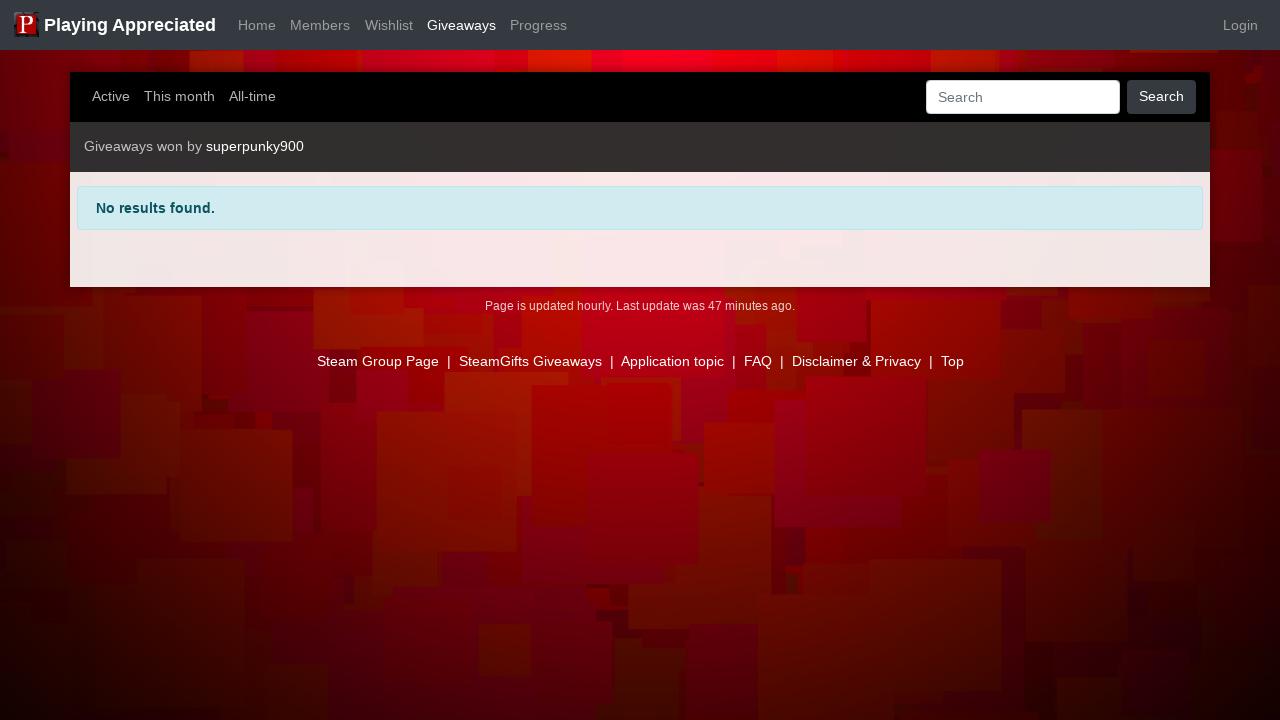

--- FILE ---
content_type: text/html; charset=UTF-8
request_url: https://www.playingappreciated.com/giveaways.php?q=76561197993122103&show=won
body_size: 4149
content:
<!DOCTYPE html>
<html lang="en">
<head>
<meta charset="UTF-8">
<meta name="viewport" content="width=768, shrink-to-fit=yes">
<title>Giveaways - Playing Appreciated</title>
<link rel="stylesheet" href="https://www.playingappreciated.com/cdn/bootstrap/4.6.3/css/bootstrap.min.css" media="all"/>
<link rel="stylesheet" href="https://www.playingappreciated.com/cdn/fontawesome/5.15.4/css/all.min.css" media="all"/>
<link rel="stylesheet" href="https://www.playingappreciated.com/cdn/css/style.css" media="all"/>
<style type="text/css">.giveaways .giveawayApp{padding:10px;height:100%;width:100%}.giveaways .gameAvatarContainer{position:relative;width:100%;height:100%}.giveaways .gameAvatarContainer span{display:none!important}.giveaways .gameAvatarContainer img{border-radius:5px;border:1px solid #000;width:100%;min-width:100%;height:auto;cursor:pointer;white-space:nowrap;overflow:hidden}.giveaways .gameAvatarContainer .btn-copies{position:absolute;top:100%;left:0%;transform:translate(0%,-100%);-ms-transform:translate(0%,-100%);background-color:#73a442;background-opacity:.8;color:#fff;font-size:17px;font-weight:bold;padding:5px;border:none;border-radius:0 5px 0 5px;cursor:default;border-bottom:1px solid #000;border-left:1px solid #000}.giveaways .gameAvatarContainer .btn-type{position:absolute;top:0%;left:0%;transform:translate(0%,0%);-ms-transform:translate(0%,0%);background-color:#a554b1;color:#fff;font-size:17px;font-weight:bold;padding:7px;border:none;border-radius:5px 0 5px 0;cursor:default;border-top:1px solid #000;border-left:1px solid #000}.giveaways .giveawayApp .btn-sub{width:100%;background-color:#000;color:#fff;font-size:17px;font-weight:bold;padding:2px 7px;border:none;border-radius:5px;margin-top:2px;cursor:default}.giveaways .gameAvatarContainer .btn-owned{position:absolute;top:92%;right:1.2%;transform:translate(0%,-100%);-ms-transform:translate(0%,-100%);background-color:#006400;color:#fff;font-size:17px;font-weight:bold;margin:5px;border:none;border-radius:100%;line-height:1;padding:5px;display:none}.giveaways .gameAvatarContainer .btn-owned-package{position:absolute;top:92%;right:1.2%;transform:translate(0%,-100%);-ms-transform:translate(0%,-100%);background-color:#bebebe;color:#fff;font-size:17px;font-weight:bold;margin:5px;border:none;border-radius:100%;line-height:1;padding:5px;display:none}.giveaways .gameAvatarContainer .btn:focus,.giveaways .giveawayApp .btn-sub:focus{box-shadow:none}.giveaways .creatorAvatar{margin-top:10px;height:85%;min-height:85%;width:85%;min-width:85%;white-space:nowrap;overflow:hidden;border-radius:5px;border:1px solid #000}.giveaways .btn-name{width:85%;min-width:85%;white-space:nowrap;overflow:hidden;margin-top:1px;margin-right:30px;margin-bottom:10px;padding:5px 0;font-size:10.5px;background-color:rgba(255,255,255,.1)}.giveaways .giveawayTitle{margin:0;white-space:nowrap;color:#0062cc}.giveaways .giveawayTitle a{color:#0062cc}.giveaways .giveawayDesc{margin:0}.giveaways .giveawayDesc a{color:#0062cc}.giveaways .topMenu{background-color:#000!important;border-radius:0}.giveaways .bottomMenu{border-radius:0}.giveaways .navbar-dark .navbar-nav .nav-link,.giveaways .navbar-dark .navbar-nav .navbar-text{color:rgba(255,255,255,.7)}.giveaways .navbar-dark .navbar-nav .nav-link.active{color:#fff}.giveaways .giveawayRow{background-color:rgba(255,255,255,.5);border-radius:10px;-webkit-box-shadow:0 0 10px 0 rgba(0,0,0,.3);-moz-box-shadow:0 0 10px 0 rgba(0,0,0,.3);box-shadow:0 0 10px 0 rgba(0,0,0,.3)}.giveaways .previousPage,.giveaways .nextPage{-webkit-box-shadow:0 0 10px 0 rgba(0,0,0,.3);-moz-box-shadow:0 0 10px 0 rgba(0,0,0,.3);box-shadow:0 0 10px 0 rgba(0,0,0,.3)}#wrapper .updated{text-align:center;color:rgba(255,255,255,.8);padding-top:.75rem;font-size:80%}#navigation{width:100%}#navigation .loading{text-align:center;font-size:70%}#navigation .loading img{width:100%;margin-top:-14%}#navigation .uhoh{width:34%;margin-top:-1rem}.tag:after{content:", "}.tag:last-child:after{content:""}.cursor-help{cursor:help}</style>
</head>
<body>
<nav class="navbar navbar-expand-lg navbar-dark bg-dark fixed-top">
<span class="navbar-brand mb-0 h1">
<img src="https://steamcdn-a.akamaihd.net/steamcommunity/public/images/avatars/91/91b23515a62b46eaa46cedab5bbe8085aa11ce1d_full.jpg" width="25" height="25" class="d-inline-block align-top" alt="">
<strong>Playing Appreciated</strong>
</span>
<button class="navbar-toggler" type="button" data-toggle="collapse" data-target="#mainMenu" aria-controls="mainMenu" aria-expanded="false" aria-label="Toggle navigation"><span class="navbar-toggler-icon"></span></button>
<div class="collapse navbar-collapse" id="mainMenu">
<ul class="navbar-nav mr-auto">
<li class="nav-item">
<a class="nav-link" href="/">Home</a>
</li>
<li class="nav-item">
<a class="nav-link" href="/members.php">Members</a>
</li>
<li class="nav-item">
<a class="nav-link" href="/wishlist.php">Wishlist</a>
</li>
<li class="nav-item active">
<a class="nav-link" href="/giveaways.php">Giveaways</a>
</li>
<li class="nav-item">
<a class="nav-link" href="/tracked.php">Progress</a>
</li>
</ul>
<ul class="navbar-nav justify-content-end">
<li class="nav-item">
<div class="nav-link" onclick="showLogin();" style="cursor: pointer;">Login</div>
</li>
</ul>
</div>
</nav>
<main id="wrapper">
<div class="container giveaways p-0">
<nav class="nav navbar navbar-expand-lg navbar-dark topMenu">
<ul class="navbar-nav mr-auto mt-2 mt-lg-0">
<li class="nav-item">
<a class="menu-action nav-link" data-toggle="collapse" href="#menuActive" role="button" aria-expanded="false" aria-controls="menuActive">Active</a>
</li>
<li class="nav-item">
<a class="menu-action nav-link" data-toggle="collapse" href="#menuMonth" role="button" aria-expanded="false" aria-controls="menuMonth">This month</a>
</li>
<li class="nav-item">
<a class="menu-action nav-link" data-toggle="collapse" href="#menuAllTime" role="button" aria-expanded="false" aria-controls="menuAllTime">All-time</a>
</li>
</ul>
<form action="giveaways.php" class="form-inline" method="GET">
<input type="text" name="q" class="form-control mr-sm-2" placeholder="Search"/>
<button class="btn btn-dark" name="show" value="search" type="submit">Search</button>
</form>
</nav>
<div class="collapse" id="menuActive">
<nav class="nav navbar navbar-expand-lg navbar-dark bottomMenu">
<ul class="navbar-nav mr-auto mt-2 mt-lg-0">
<li class="nav-item">
<a class="nav-link" href="giveaways.php?show=ending" title="Sorted by ending date">Ending soon</a><br/>
</li>
<li class="nav-item">
<a class="nav-link" href="giveaways.php?show=created" title="Sorted by creation date">Recently created</a><br/>
</li>
<li class="nav-item">
<a class="nav-link" href="giveaways.php?show=entries" title="Sorted by entries">Most popular</a><br/>
</li>
<li class="nav-item">
<a class="nav-link" href="giveaways.php?show=comments" title="Sorted by comments">Most discussed</a><br/>
</li>
<li class="nav-item">
<a class="nav-link" href="giveaways.php?show=costs" title="Sorted by points">Highest costs</a><br/>
</li>
</ul>
</nav>
</div>
<div class="collapse" id="menuMonth">
<nav class="nav navbar navbar-expand-lg navbar-dark bottomMenu">
<ul class="navbar-nav mr-auto mt-2 mt-lg-0">
<li class="nav-item">
<a class="nav-link" href="giveaways.php?show=entries-month" title="Sorted by entries">Most popular</a><br/>
</li>
<li class="nav-item">
<a class="nav-link" href="giveaways.php?show=comments-month" title="Sorted by comments">Most discussed</a><br/>
</li>
</ul>
</nav>
</div>
<div class="collapse" id="menuAllTime">
<nav class="nav navbar navbar-expand-lg navbar-dark bottomMenu">
<ul class="navbar-nav mr-auto mt-2 mt-lg-0">
<li class="nav-item">
<a class="nav-link" href="giveaways.php?show=ended" title="Sorted by ending date">Recently ended</a><br/>
</li>
<li class="nav-item">
<a class="nav-link" href="giveaways.php?show=entries-alltime" title="Sorted by entries">Most popular</a><br/>
</li>
<li class="nav-item">
<a class="nav-link" href="giveaways.php?show=comments-alltime" title="Sorted by comments">Most discussed</a><br/>
</li>
</ul>
</nav>
</div>
<div class="collapse show active" id="menuUser">
<nav class="nav navbar navbar-expand-lg navbar-dark bottomMenu">
<ul class="navbar-nav mr-auto mt-2 mt-lg-0">
<li class="nav-item">
<div class="navbar-text">
Giveaways
won by <a href="/profile.php?u=76561197993122103">superpunky900</a>	</div>
</li>
</ul>
</nav>
</div>
<div class="collapse" id="menuSearch">
<nav class="nav navbar navbar-expand-lg navbar-dark bottomMenu">
<ul class="navbar-nav mr-auto mt-2 mt-lg-0">
<li class="nav-item">
<div class="navbar-text">
Search results for query: <code>76561197993122103</code>
</div>
</li>
</ul>
</nav>
</div>
<div id="results" class="px-2 pt-3"><div id="loading" class="px-5"><img src="https://www.playingappreciated.com/cdn/img/loading.gif" alt="Loading.." title="Loading.."/><br/>Loading...</div></div>
<div id="navigation" class="px-5 pb-4"></div>
<br style="clear: both;"/>
</div>
<p class="updated">Page is updated hourly. Last update was <span id="lastUpdatedUnix" unix="1768249922">12/01/2026 21:32</span>.</p>
</main>
<div class="footer pt-4 pb-5">
<a href="https://www.steamcommunity.com/gid/103582791456950284" target="_blank">Steam Group Page</a> &nbsp;|&nbsp; <a href="https://www.steamgifts.com/group/mfUoP/playing-appreciated" target="_blank">SteamGifts Giveaways</a> &nbsp;|&nbsp; <a href="https://www.steamgifts.com/discussion/qNorC/playing-appreciated-giveaways-with-the-intention-for-the-games-to-be-played-within-a-month/search?page=last" target="_blank">Application topic</a> &nbsp;|&nbsp; <a href="https://steamcommunity.com/groups/playing-appreciated/discussions/0/133256959381015741/" target="_blank">FAQ</a> &nbsp;|&nbsp; <a href="/privacy.php">Disclaimer &amp; Privacy</a> &nbsp;|&nbsp; <a href="#top">Top</a>
</div>
<script type="text/javascript" src="https://www.playingappreciated.com/cdn/js/playingappreciated.min.js"></script>
<script type="text/javascript" src="https://www.playingappreciated.com/cdn/jquery/jquery-3.7.1.min.js"></script>
<script type="text/javascript" src="https://www.playingappreciated.com/cdn/bootstrap/4.6.3/js/bootstrap.bundle.min.js"></script>
<script type="text/javascript">function showLogin(){var loginModal='<div class="modal fade" id="loginModal" tabindex="-1" role="dialog" aria-labelledby="loginModalScreen" aria-hidden="true"><div class="modal-dialog" role="document"><div class="modal-content"><div class="modal-header"><h5 class="modal-title" id="loginModalScreen">Login</h5><button type="button" class="close" data-dismiss="modal" aria-label="Close"><span aria-hidden="true">&times;</span></button></div><div class="modal-body"><form action="/login.php" method="POST"><input type="image" id="image" alt="Login" src="https://www.playingappreciated.com/cdn/img/login.png" /><br /><br /><label><input type="checkbox" name="rememberMe" value="yes" /> This is a private computer, keep me logged in</label><br /></form></div></div></div></div>';$(loginModal).appendTo("body").modal('show');}</script>
<script type="text/javascript" src="https://www.playingappreciated.com/cdn/moment/2.30.1/moment.min.js"></script>
<script type="text/javascript">function showResults(request,showNav){$.getJSON(request,function(data){$("#loading").remove();if(!data.giveaways_found){$("#results").append('<div class="alert alert-info"><strong>No results found.</strong></div>');return;}var items=[];var now=moment().unix();$.each(data.giveaways,function(key,giveaway){var created=moment.unix(giveaway.start_time).fromNow();if(giveaway.start_time>now){var createdString='Starting '+created;}else{var createdString='Created '+created;}var ending=moment.unix(giveaway.end_time).fromNow();if(giveaway.end_time>now){var endingString='ending '+ending;}else{var endingString='ended '+ending;}var item='<div class="row align-items-center mt-1 mb-4 mx-2 giveawayRow">';item+='<div class="col-3 p-0">';item+='<div class="giveawayApp align-middle d-table-cell">';item+='<div class="gameAvatarContainer d-inline-block">';if(giveaway.avatar){item+='<a href="'+giveaway.gift+'" onclick="openExternal(\''+giveaway.gift+'\'); return false;"><img class="gameAvatar" src="'+giveaway.avatar+'"'+(giveaway.avatar_alternative?' onerror="this.onerror=null;this.src=\''+giveaway.avatar_alternative+'\';"':'')+' alt="'+giveaway.name+'" title="Open on Steam"></a>';}if(giveaway.type=='dlc'){item+='<button class="btn btn-type">DLC</button>';}if(giveaway.copies>1){item+='<button class="btn btn-copies">'+giveaway.copies+'x</button>';}if(giveaway.owns_app){if(giveaway.type=='package'){item+='<a title="The base app of this package is in your Steam library. Click here to launch it on Steam." class="btn btn-owned-package" role="button" href="steam://run/'+giveaway.app_id+'"><i class="fas fa-check"></i></a>';}else{item+='<a title="This app is in your Steam library. Click here to launch it on Steam." class="btn btn-owned" role="button" href="steam://run/'+giveaway.app_id+'"><i class="fas fa-check"></i></a>';}}item+='</div>';if(giveaway.type=='package'){item+='<button class="btn btn-sub" title="A package may activate more than one item.">PACKAGE</button>';}item+='</div>';item+='</div>';item+='<div class="col-8 pl-2 my-2 pr-3">';item+='<h4 class="giveawayTitle" title="Open on SteamGifts">';item+='<a href="https://www.steamgifts.com'+giveaway.link+'" target="_blank"><strong>'+giveaway.name+'</strong> ('+giveaway.points+'P)</a> ';item+='<a href="'+giveaway.gift+'" target="_blank"></a>';item+='</h4>';item+='<p class="giveawayDesc"><strong>'+createdString+' by <a href="profile.php?u='+giveaway.creator+'">'+giveaway.creator_steamgifts_name+'</a>, '+endingString+'.</strong></p>';if(giveaway.description){item+='<p class="giveawayDesc pt-2">'+giveaway.description+'</p>';}if(giveaway.tags&&giveaway.tags.length!=0){item+='<small class="d-inline-block giveawayDesc pt-3"><strong>Tags:</strong> ';$.each(giveaway.tags,function(tag,timesApplied){item+='<span class="cursor-help tag" title="'+timesApplied+' times tagged as '+tag+'">'+tag+'</span> ';});item+='</small>';}item+='</div>';item+='<div class="col-1 p-0">';item+='<div class="creatorAvatarContainer"><a href="profile.php?u='+giveaway.creator+'"><img class="creatorAvatar" src="'+giveaway.creator_avatar+'" alt="'+giveaway.creator_steam_name+'" title="'+giveaway.creator_steam_name+'" /></a></div>';item+='<a href="profile.php?u='+giveaway.creator+'"><button class="btn btn-name">'+giveaway.creator_steamgifts_name+'</button></a>';item+='</div>';item+='</div>';items.push(item);});var nav='';if(showNav){nav+='<div class="navigation p-3">';if(data.page_number>1){nav+='<div class="previousPage">';nav+='<a data="/json/giveaways.php?show='+data.showed+'&page='+(data.page_number-1)+'&q='+data.filter+'" href="/giveaways.php?show='+data.showed+'&page='+(data.page_number-1)+'&q='+data.filter+'"><button class="btn btn-lg btn-primary" type="button">&lt; Previous page</button></a>';nav+='</div>';}if(data.page_number<data.pages_available){nav+='<div class="nextPage">';nav+='<a data="/json/giveaways.php?show='+data.showed+'&page='+(data.page_number+1)+'&q='+data.filter+'" href="/giveaways.php?show='+data.showed+'&page='+(data.page_number+1)+'&q='+data.filter+'"><button class="btn btn-lg btn-primary" type="button">Next page &gt;</button></a>';nav+='</div>';lazyLoader=setInterval(lazyLoad,400);}nav+='</div><br />';}else{nav+='<div class="navigation p-3">';if(data.page_number<data.pages_available){nav+='<div class="nextPage">';nav+='<a data="/json/giveaways.php?show='+data.showed+'&page='+(data.page_number+1)+'&q='+data.filter+'" href="/giveaways.php?show='+data.showed+'&page='+(data.page_number+1)+'&q='+data.filter+'"><button class="btn btn-lg btn-primary" type="button">Next page &gt;</button></a>';nav+='</div>';lazyLoader=setInterval(lazyLoad,400);}nav+='</div><br />';}$('<div style="display:none;">'+items.join("\n")+'</div>').appendTo("#results").fadeIn(400,function(){$(".giveaways .gameAvatarContainer .btn-owned").fadeIn();$(".giveaways .gameAvatarContainer .btn-owned-package").fadeIn();$("#navigation").html(nav);});}).fail(function(){$("#loading").remove();$("#results").append('<div class="alert alert-danger"><img src="https://www.playingappreciated.com/cdn/img/uhoh.gif" alt="" class="uhoh" /><br /><strong>Something went wrong.. Please try again later.</strong></div>');});}</script>
<script type="text/javascript">jQuery('.menu-action').click(function(e){jQuery('.collapse').collapse('hide');});moment.relativeTimeThreshold('m',60);$('#lastUpdatedUnix').html(moment.unix($('#lastUpdatedUnix').attr('unix')).fromNow());$("#results #loading img").fadeIn();showResults("\/json\/giveaways.php?show=won&page=1&q=76561197993122103",true);var lazyLoader;function lazyLoad(){if($(window).scrollTop()>=($('#navigation').offset().top-$(window).height())){clearInterval(lazyLoader);var nextPage=$('.navigation .nextPage a').attr('data');if(nextPage){$("#navigation").html('<div class="loading" class="px-5"><img src="https://www.playingappreciated.com/cdn/img/loading.gif" alt="Loading.." title="Loading.." /><br />Loading...</div>');showResults(nextPage,false);}}}</script>
</body>
</html>

--- FILE ---
content_type: text/css
request_url: https://www.playingappreciated.com/cdn/css/style.css
body_size: 1420
content:
html, body {
	width: 100%;
	height: 100%;
	padding: 0;
	margin: 0 auto;
	text-align: center;
	background-color: black;
	background-image: url('https://steamcdn-a.akamaihd.net/steamcommunity/public/images/items/359960/47aba4171cae6545634a768eae0d5e5e5b2af838.jpg');
	background-position: center top;
	background-repeat: no-repeat;
	font-family: "Motiva Sans", Sans-serif, Arial, Helvetica, Verdana;
}

html {
	font-size: .9rem;
}

body {
	overflow-y: scroll;
}

main {
	padding-top: 5rem;
}

main .container {
	background-color: white;
	background-color: rgba(255,255,255,0.9);
	box-shadow: 0px 0px 10px 2px rgba(0,0,0,0.3);
	text-align: left;
	padding-top: 1rem;
}

pre {
	margin: 20px;
}

.memberList > tbody > tr > td {
	vertical-align: middle;
}

.memberList > tbody > tr > td:nth-child(2) {
	font-size: 110%;
	font-weight: bold;
}

.memberList > tbody > tr > td:last-child {
	text-align: center;
}

.memberList > tbody > tr > td:last-child button {
	margin: 2px;
}

.giveaways {
	word-break: break-word;
}

.giveaways > tbody > tr > td, .giveaways > tbody > tr > th {
	text-align: center;
	vertical-align: middle;
	border-right: 1px;
	border-left: 1px;
	border-style: solid;
	border-color: rgba(255,255,255,0.5);
}

.giveaways > tbody > tr > td:nth-child(1), .giveaways > tbody > tr > th:nth-child(1) {
	text-align: left;
}

.stats > tbody > tr > td, .stats > tbody > tr > th {
	word-break: break-word;	
	vertical-align: middle;
	text-align: center;
}

.stats > tbody > tr > td:nth-child(1), .stats > tbody > tr > th:nth-child(1) {
	width: 271px;
}
.stats > tbody > tr > td:nth-child(2), .stats > tbody > tr > th:nth-child(2) {
	width: 150px;
}
.stats > tbody > tr > td:nth-child(3), .stats > tbody > tr > th:nth-child(3) {
	width: 150px;
}

.leaderboard > tbody > tr > td, .leaderboard > tbody > tr > th {
	word-break: break-word;	
	vertical-align: middle;
	text-align: center;
}

.leaderboard > tbody > tr > td:nth-child(1), .leaderboard > tbody > tr > th:nth-child(1) {
	width: 246px;
}
.leaderboard > tbody > tr > td:nth-child(2), .leaderboard > tbody > tr > th:nth-child(2) {
	width: 125px;
}
.leaderboard > tbody > tr > td:nth-child(3), .leaderboard > tbody > tr > th:nth-child(3) {
	width: 125px;
}

.leaderboard > tbody > tr > td:nth-child(4), .leaderboard > tbody > tr > th:nth-child(4) {
	width: 75px;
}

.avatar {
	height: 64px;
	width: 146.93px;
	padding-right: 10px;
}

.topNav {
	text-align: left;
	background-color: lightgrey;
	padding: 10px;
}	

.tracked .giveaway {
	background-color: white;
	margin-bottom: 20px;
}

.tracked .ga-followed {
	background-color: rgba(255,255,255,0.5);
}

.tracked .ga-approved {
	background-color: #dff0d8;
}

.tracked .ga-rejected {
	background-color: #f2dede;
}

.tracked .ga-unfollowed {
	background-color: #d9edf7;
}

.tracked .ga-creator-approved {
	background: repeating-linear-gradient(
	  315deg,
	  #dff0d8,
	  #dff0d8 10px,
	  #fff 10px,
	  #fff 12px
	);
}

.tracked .giveawayTitle {
	font-weight: bold;
	font-size: 110%;
	color: black;
}
			
.tracked .giveawayApp {
	padding: 10px 10px 10px 0px;
	height: 152px;
}
		
.tracked .gameAvatarContainer {
	position: relative;
	width: 229px;
}

.tracked .gameAvatarContainer img {
	border-radius: 5px;
	border: 1px solid black;
	width: 100%;
	height: auto;
	cursor: pointer;
}

.tracked .gameAvatarContainer .btn {
	position: absolute;
	top: 100%;
	left: 100%;
	transform: translate(-100%, -100%);
	-ms-transform: translate(-100%, -100%);
	background-color: rgb(165,84,177);
	color: white;
	font-size: 16px;
	font-weight: bold;
	padding: 5px 5px;
	border: none;
	border-radius: 5px 0px 5px 0px;
	cursor: default;
}			
			
.tracked .winnerAvatar {
	height: 100px;
	min-height: 100px;
	max-height: 100px;
	width: 100px;
	min-width: 100px;
	max-width: 100px;
	border-radius: 5px;
	cursor: pointer;
}			

.tracked .giveawayProgress {
	text-align: left;
	font-size: 110%;
	font-weight: bold;
	padding: 10px;
	height: 152px;
}

.tracked .giveawayProgress a {
	color: black !important;
}

.tracked .giveawayWinner {
	text-align: center;
	overflow: hidden;
	padding: 10px;
	margin-right: 40px;
}	

.tracked .giveawayWinner a {
	color: black !important;
}

.tracked .giveawayActions {
	text-align: center;
	padding: 5px 10px 5px 10px;
}
			
.tracked .gaAction {
	display: block;
	padding: .4em 2em;
	margin: 0px 10px 2px 10px;
	cursor: pointer;
}

.tracked .gaAction:hover {
	text-decoration: none !important;
	opacity: 0.8 !important;
	filter: alpha(opacity=80) !important;
}

.tracked .badge-light:focus, .tracked .badge-light:hover {
	background-color: #dae0e5;
}

.tracked .badge-warning:focus, .tracked .badge-warning:hover {
	background-color: #ffc107 !important;
}			

.tracked .yirgScore {
	padding-top: 3px;
	cursor: help;
}			
			
.tracked .winnerName {
	padding-top: 5px;
	color: black !important;
}

.tracked .gaPermalink {
	color: #808080;
}

.tracked .gaSimilar {
	color: #808080;
}

.tracked .gaWhitelist {
	cursor: default; 
	text-decoration: none; 
	outline: initial; 
	color: #556DA9;
}

.tracked .gaGroups {
	color: #556DA9;
}

.tracked .gaCreator {
	font-size: 85%; 
	margin-top: -5px;
}

.tracked .gaCreator a {
	color: black !important;
}

.tracked .gaPlaytime {
	cursor: default;
}

.dropdown-menu a {
	color: black !important;
}

.nav {
	background-color: rgba(0,0,0,0.8);
	border-radius: 10px;
}

.nav-link {
	display: inline-block !important;
}

.nav #subMenu {
	text-align: center;
}

.nav .form-inline {
	display: -ms-inline-flexbox;
	display: inline-flex;
}

.footer, .footer a {
	color: white !important;
	font-size: 14px;
}

#results {
	width: 100%;
}

#results #loading {
	text-align: center;
	font-size: 70%;
}

#results #loading img {
	width: 100%;
	margin-top: -14%;
	display: none;
}

#results .uhoh {
	width: 34%;
	margin-top:-1rem;
}

.red {
	color: red !important;
}

.orange {
	color: orange !important;
}

.green {
	color: green !important;
}

.helper {
	cursor: help;
}

.previousPage {
	float: left;
}

.nextPage {
	float: right;
}

@media (min-width: 768px) {
  .modal-xl {
	width: 90%;
	max-width:1200px;
  }
}

canvas {
	background-color: white;
	-moz-user-select: none;
	-webkit-user-select: none;
	-ms-user-select: none;
}

@media (max-width: 767.98px) {
	.small-center {
		width: 100%;
		display: flex; 
		flex-direction: column; 
		justify-content: center; 
		align-items: center;
	}
	
	.tracked .giveawayProgress {
		height: auto;
	}
	
	#wrapper {
		margin: 0px auto;
	}
	
	.form-group {
		text-align: center;
	}
}

@media (max-width: 850px) {
	.giveawayActions {
		flex: 0 0 100%;
		width: auto;
		max-width: none;
	}
	
}

@media (max-width: 991.98px) { 
	.tracked .giveawayWinner {
		margin-right: 0;
	}
	
	main .container {
		max-width: 100%;
		overflow: hidden;
	}
}

--- FILE ---
content_type: application/javascript
request_url: https://www.playingappreciated.com/cdn/js/playingappreciated.min.js
body_size: -421
content:
function openSelf(n){window.location.href=n}function openExternal(n){window.open(n)}